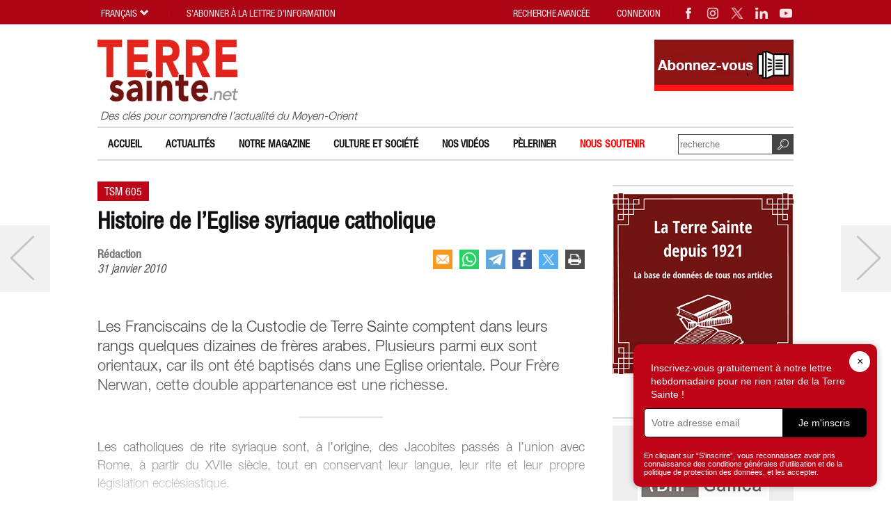

--- FILE ---
content_type: text/html; charset=UTF-8
request_url: https://www.terresainte.net/2010/01/histoire-de-leglise-syriaque-catholique/
body_size: 14563
content:
<!DOCTYPE html PUBLIC "-//W3C//DTD XHTML 1.0 Transitional//EN"
        "https://www.w3.org/TR/xhtml1/DTD/xhtml1-transitional.dtd">
<html xmlns="https://www.w3.org/1999/xhtml">
<head profile="https://gmpg.org/xfn/11">
    <meta http-equiv="X-UA-Compatible" content="IE=edge">
    <meta http-equiv="Content-Type"
          content="text/html; charset=UTF-8"/>
    <meta name="distribution" content="global"/>
    <meta name="language" content="fr"/>
	<meta name="twitter:card" content="summary_large_image" />
<meta name="twitter:site" content="@terresaintemag" />
<meta name="twitter:creator" content="@terresaintemag" />
<meta property="og:title" content="Histoire de l’Eglise syriaque catholique" />
<meta property="twitter:title" content="Histoire de l’Eglise syriaque catholique" />
<meta property="og:image" content="https://www.terresainte.net/wp-content/themes/TSN2019/images/logo.png" />
<meta property="twitter:image" content="https://www.terresainte.net/wp-content/themes/TSN2019/images/logo.png" />
<meta property="og:description" content="Les Franciscains de la Custodie de Terre Sainte comptent dans leurs rangs quelques dizaines de frères arabes. Plusieurs parmi eux sont orientaux, car ils ont été baptisés dans une Eglise orientale. Pour Frère Nerwan, cette ..." />
<meta property="twitter:description" content="Les Franciscains de la Custodie de Terre Sainte comptent dans leurs rangs quelques dizaines de frères arabes. Plusieurs parmi eux sont orientaux, car ils ont été baptisés dans une Eglise orientale. Pour Frère Nerwan, cette ..." />
<title>Histoire de l’Eglise syriaque catholique | Terresainte.net</title>
<META NAME="Description" CONTENT="Les Franciscains de la Custodie de Terre Sainte comptent dans leurs rangs quelques dizaines de frères arabes. Plusieurs parmi eux sont orientaux, car ils ont été baptisés dans une Eglise orientale. Pour Frère Nerwan, cette ...">
    <meta name="viewport" content="width=device-width, initial-scale=1, maximum-scale=1">
    <link rel="alternate" type="application/rss+xml" title="RSS 2.0" href="https://www.terresainte.net/feed-rss/"/>
    <link rel="alternate" type="text/xml" title="RSS .92" href="https://www.terresainte.net/feed-rss/"/>
    <link rel="alternate" type="application/atom+xml" title="Atom 0.3" href="https://www.terresainte.net/feed-rss/"/>
	<meta name='robots' content='max-image-preview:large' />

<!-- Google Tag Manager for WordPress by gtm4wp.com -->
<script data-cfasync="false" data-pagespeed-no-defer>
	var gtm4wp_datalayer_name = "dataLayer";
	var dataLayer = dataLayer || [];
</script>
<!-- End Google Tag Manager for WordPress by gtm4wp.com --><link rel='dns-prefetch' href='//cdnjs.cloudflare.com' />

<script type="text/javascript" id="wpp-js" src="https://www.terresainte.net/wp-content/plugins/wordpress-popular-posts/assets/js/wpp.min.js?ver=7.3.6" data-sampling="0" data-sampling-rate="100" data-api-url="https://www.terresainte.net/wp-json/wordpress-popular-posts" data-post-id="22052" data-token="a042163f5f" data-lang="0" data-debug="0"></script>
<style id='wp-img-auto-sizes-contain-inline-css' type='text/css'>
img:is([sizes=auto i],[sizes^="auto," i]){contain-intrinsic-size:3000px 1500px}
/*# sourceURL=wp-img-auto-sizes-contain-inline-css */
</style>
<style id='wp-block-library-inline-css' type='text/css'>
:root{--wp-block-synced-color:#7a00df;--wp-block-synced-color--rgb:122,0,223;--wp-bound-block-color:var(--wp-block-synced-color);--wp-editor-canvas-background:#ddd;--wp-admin-theme-color:#007cba;--wp-admin-theme-color--rgb:0,124,186;--wp-admin-theme-color-darker-10:#006ba1;--wp-admin-theme-color-darker-10--rgb:0,107,160.5;--wp-admin-theme-color-darker-20:#005a87;--wp-admin-theme-color-darker-20--rgb:0,90,135;--wp-admin-border-width-focus:2px}@media (min-resolution:192dpi){:root{--wp-admin-border-width-focus:1.5px}}.wp-element-button{cursor:pointer}:root .has-very-light-gray-background-color{background-color:#eee}:root .has-very-dark-gray-background-color{background-color:#313131}:root .has-very-light-gray-color{color:#eee}:root .has-very-dark-gray-color{color:#313131}:root .has-vivid-green-cyan-to-vivid-cyan-blue-gradient-background{background:linear-gradient(135deg,#00d084,#0693e3)}:root .has-purple-crush-gradient-background{background:linear-gradient(135deg,#34e2e4,#4721fb 50%,#ab1dfe)}:root .has-hazy-dawn-gradient-background{background:linear-gradient(135deg,#faaca8,#dad0ec)}:root .has-subdued-olive-gradient-background{background:linear-gradient(135deg,#fafae1,#67a671)}:root .has-atomic-cream-gradient-background{background:linear-gradient(135deg,#fdd79a,#004a59)}:root .has-nightshade-gradient-background{background:linear-gradient(135deg,#330968,#31cdcf)}:root .has-midnight-gradient-background{background:linear-gradient(135deg,#020381,#2874fc)}:root{--wp--preset--font-size--normal:16px;--wp--preset--font-size--huge:42px}.has-regular-font-size{font-size:1em}.has-larger-font-size{font-size:2.625em}.has-normal-font-size{font-size:var(--wp--preset--font-size--normal)}.has-huge-font-size{font-size:var(--wp--preset--font-size--huge)}.has-text-align-center{text-align:center}.has-text-align-left{text-align:left}.has-text-align-right{text-align:right}.has-fit-text{white-space:nowrap!important}#end-resizable-editor-section{display:none}.aligncenter{clear:both}.items-justified-left{justify-content:flex-start}.items-justified-center{justify-content:center}.items-justified-right{justify-content:flex-end}.items-justified-space-between{justify-content:space-between}.screen-reader-text{border:0;clip-path:inset(50%);height:1px;margin:-1px;overflow:hidden;padding:0;position:absolute;width:1px;word-wrap:normal!important}.screen-reader-text:focus{background-color:#ddd;clip-path:none;color:#444;display:block;font-size:1em;height:auto;left:5px;line-height:normal;padding:15px 23px 14px;text-decoration:none;top:5px;width:auto;z-index:100000}html :where(.has-border-color){border-style:solid}html :where([style*=border-top-color]){border-top-style:solid}html :where([style*=border-right-color]){border-right-style:solid}html :where([style*=border-bottom-color]){border-bottom-style:solid}html :where([style*=border-left-color]){border-left-style:solid}html :where([style*=border-width]){border-style:solid}html :where([style*=border-top-width]){border-top-style:solid}html :where([style*=border-right-width]){border-right-style:solid}html :where([style*=border-bottom-width]){border-bottom-style:solid}html :where([style*=border-left-width]){border-left-style:solid}html :where(img[class*=wp-image-]){height:auto;max-width:100%}:where(figure){margin:0 0 1em}html :where(.is-position-sticky){--wp-admin--admin-bar--position-offset:var(--wp-admin--admin-bar--height,0px)}@media screen and (max-width:600px){html :where(.is-position-sticky){--wp-admin--admin-bar--position-offset:0px}}

/*# sourceURL=wp-block-library-inline-css */
</style><style id='global-styles-inline-css' type='text/css'>
:root{--wp--preset--aspect-ratio--square: 1;--wp--preset--aspect-ratio--4-3: 4/3;--wp--preset--aspect-ratio--3-4: 3/4;--wp--preset--aspect-ratio--3-2: 3/2;--wp--preset--aspect-ratio--2-3: 2/3;--wp--preset--aspect-ratio--16-9: 16/9;--wp--preset--aspect-ratio--9-16: 9/16;--wp--preset--color--black: #000000;--wp--preset--color--cyan-bluish-gray: #abb8c3;--wp--preset--color--white: #ffffff;--wp--preset--color--pale-pink: #f78da7;--wp--preset--color--vivid-red: #cf2e2e;--wp--preset--color--luminous-vivid-orange: #ff6900;--wp--preset--color--luminous-vivid-amber: #fcb900;--wp--preset--color--light-green-cyan: #7bdcb5;--wp--preset--color--vivid-green-cyan: #00d084;--wp--preset--color--pale-cyan-blue: #8ed1fc;--wp--preset--color--vivid-cyan-blue: #0693e3;--wp--preset--color--vivid-purple: #9b51e0;--wp--preset--gradient--vivid-cyan-blue-to-vivid-purple: linear-gradient(135deg,rgb(6,147,227) 0%,rgb(155,81,224) 100%);--wp--preset--gradient--light-green-cyan-to-vivid-green-cyan: linear-gradient(135deg,rgb(122,220,180) 0%,rgb(0,208,130) 100%);--wp--preset--gradient--luminous-vivid-amber-to-luminous-vivid-orange: linear-gradient(135deg,rgb(252,185,0) 0%,rgb(255,105,0) 100%);--wp--preset--gradient--luminous-vivid-orange-to-vivid-red: linear-gradient(135deg,rgb(255,105,0) 0%,rgb(207,46,46) 100%);--wp--preset--gradient--very-light-gray-to-cyan-bluish-gray: linear-gradient(135deg,rgb(238,238,238) 0%,rgb(169,184,195) 100%);--wp--preset--gradient--cool-to-warm-spectrum: linear-gradient(135deg,rgb(74,234,220) 0%,rgb(151,120,209) 20%,rgb(207,42,186) 40%,rgb(238,44,130) 60%,rgb(251,105,98) 80%,rgb(254,248,76) 100%);--wp--preset--gradient--blush-light-purple: linear-gradient(135deg,rgb(255,206,236) 0%,rgb(152,150,240) 100%);--wp--preset--gradient--blush-bordeaux: linear-gradient(135deg,rgb(254,205,165) 0%,rgb(254,45,45) 50%,rgb(107,0,62) 100%);--wp--preset--gradient--luminous-dusk: linear-gradient(135deg,rgb(255,203,112) 0%,rgb(199,81,192) 50%,rgb(65,88,208) 100%);--wp--preset--gradient--pale-ocean: linear-gradient(135deg,rgb(255,245,203) 0%,rgb(182,227,212) 50%,rgb(51,167,181) 100%);--wp--preset--gradient--electric-grass: linear-gradient(135deg,rgb(202,248,128) 0%,rgb(113,206,126) 100%);--wp--preset--gradient--midnight: linear-gradient(135deg,rgb(2,3,129) 0%,rgb(40,116,252) 100%);--wp--preset--font-size--small: 13px;--wp--preset--font-size--medium: clamp(14px, 0.875rem + ((1vw - 3.2px) * 0.882), 20px);--wp--preset--font-size--large: clamp(22.041px, 1.378rem + ((1vw - 3.2px) * 2.053), 36px);--wp--preset--font-size--x-large: clamp(25.014px, 1.563rem + ((1vw - 3.2px) * 2.498), 42px);--wp--preset--spacing--20: 0.44rem;--wp--preset--spacing--30: 0.67rem;--wp--preset--spacing--40: 1rem;--wp--preset--spacing--50: 1.5rem;--wp--preset--spacing--60: 2.25rem;--wp--preset--spacing--70: 3.38rem;--wp--preset--spacing--80: 5.06rem;--wp--preset--shadow--natural: 6px 6px 9px rgba(0, 0, 0, 0.2);--wp--preset--shadow--deep: 12px 12px 50px rgba(0, 0, 0, 0.4);--wp--preset--shadow--sharp: 6px 6px 0px rgba(0, 0, 0, 0.2);--wp--preset--shadow--outlined: 6px 6px 0px -3px rgb(255, 255, 255), 6px 6px rgb(0, 0, 0);--wp--preset--shadow--crisp: 6px 6px 0px rgb(0, 0, 0);}:root { --wp--style--global--content-size: 800px;--wp--style--global--wide-size: 1000px; }:where(body) { margin: 0; }.wp-site-blocks > .alignleft { float: left; margin-right: 2em; }.wp-site-blocks > .alignright { float: right; margin-left: 2em; }.wp-site-blocks > .aligncenter { justify-content: center; margin-left: auto; margin-right: auto; }:where(.is-layout-flex){gap: 0.5em;}:where(.is-layout-grid){gap: 0.5em;}.is-layout-flow > .alignleft{float: left;margin-inline-start: 0;margin-inline-end: 2em;}.is-layout-flow > .alignright{float: right;margin-inline-start: 2em;margin-inline-end: 0;}.is-layout-flow > .aligncenter{margin-left: auto !important;margin-right: auto !important;}.is-layout-constrained > .alignleft{float: left;margin-inline-start: 0;margin-inline-end: 2em;}.is-layout-constrained > .alignright{float: right;margin-inline-start: 2em;margin-inline-end: 0;}.is-layout-constrained > .aligncenter{margin-left: auto !important;margin-right: auto !important;}.is-layout-constrained > :where(:not(.alignleft):not(.alignright):not(.alignfull)){max-width: var(--wp--style--global--content-size);margin-left: auto !important;margin-right: auto !important;}.is-layout-constrained > .alignwide{max-width: var(--wp--style--global--wide-size);}body .is-layout-flex{display: flex;}.is-layout-flex{flex-wrap: wrap;align-items: center;}.is-layout-flex > :is(*, div){margin: 0;}body .is-layout-grid{display: grid;}.is-layout-grid > :is(*, div){margin: 0;}body{font-family: apple-system,BlinkMacSystemFont,"Segoe UI",Roboto,Oxygen-Sans,Ubuntu,Cantarell,"Helvetica Neue",sans-serif;padding-top: 0px;padding-right: 0px;padding-bottom: 0px;padding-left: 0px;}a:where(:not(.wp-element-button)){text-decoration: underline;}:root :where(.wp-element-button, .wp-block-button__link){background-color: #32373c;border-width: 0;color: #fff;font-family: inherit;font-size: inherit;font-style: inherit;font-weight: inherit;letter-spacing: inherit;line-height: inherit;padding-top: calc(0.667em + 2px);padding-right: calc(1.333em + 2px);padding-bottom: calc(0.667em + 2px);padding-left: calc(1.333em + 2px);text-decoration: none;text-transform: inherit;}.has-black-color{color: var(--wp--preset--color--black) !important;}.has-cyan-bluish-gray-color{color: var(--wp--preset--color--cyan-bluish-gray) !important;}.has-white-color{color: var(--wp--preset--color--white) !important;}.has-pale-pink-color{color: var(--wp--preset--color--pale-pink) !important;}.has-vivid-red-color{color: var(--wp--preset--color--vivid-red) !important;}.has-luminous-vivid-orange-color{color: var(--wp--preset--color--luminous-vivid-orange) !important;}.has-luminous-vivid-amber-color{color: var(--wp--preset--color--luminous-vivid-amber) !important;}.has-light-green-cyan-color{color: var(--wp--preset--color--light-green-cyan) !important;}.has-vivid-green-cyan-color{color: var(--wp--preset--color--vivid-green-cyan) !important;}.has-pale-cyan-blue-color{color: var(--wp--preset--color--pale-cyan-blue) !important;}.has-vivid-cyan-blue-color{color: var(--wp--preset--color--vivid-cyan-blue) !important;}.has-vivid-purple-color{color: var(--wp--preset--color--vivid-purple) !important;}.has-black-background-color{background-color: var(--wp--preset--color--black) !important;}.has-cyan-bluish-gray-background-color{background-color: var(--wp--preset--color--cyan-bluish-gray) !important;}.has-white-background-color{background-color: var(--wp--preset--color--white) !important;}.has-pale-pink-background-color{background-color: var(--wp--preset--color--pale-pink) !important;}.has-vivid-red-background-color{background-color: var(--wp--preset--color--vivid-red) !important;}.has-luminous-vivid-orange-background-color{background-color: var(--wp--preset--color--luminous-vivid-orange) !important;}.has-luminous-vivid-amber-background-color{background-color: var(--wp--preset--color--luminous-vivid-amber) !important;}.has-light-green-cyan-background-color{background-color: var(--wp--preset--color--light-green-cyan) !important;}.has-vivid-green-cyan-background-color{background-color: var(--wp--preset--color--vivid-green-cyan) !important;}.has-pale-cyan-blue-background-color{background-color: var(--wp--preset--color--pale-cyan-blue) !important;}.has-vivid-cyan-blue-background-color{background-color: var(--wp--preset--color--vivid-cyan-blue) !important;}.has-vivid-purple-background-color{background-color: var(--wp--preset--color--vivid-purple) !important;}.has-black-border-color{border-color: var(--wp--preset--color--black) !important;}.has-cyan-bluish-gray-border-color{border-color: var(--wp--preset--color--cyan-bluish-gray) !important;}.has-white-border-color{border-color: var(--wp--preset--color--white) !important;}.has-pale-pink-border-color{border-color: var(--wp--preset--color--pale-pink) !important;}.has-vivid-red-border-color{border-color: var(--wp--preset--color--vivid-red) !important;}.has-luminous-vivid-orange-border-color{border-color: var(--wp--preset--color--luminous-vivid-orange) !important;}.has-luminous-vivid-amber-border-color{border-color: var(--wp--preset--color--luminous-vivid-amber) !important;}.has-light-green-cyan-border-color{border-color: var(--wp--preset--color--light-green-cyan) !important;}.has-vivid-green-cyan-border-color{border-color: var(--wp--preset--color--vivid-green-cyan) !important;}.has-pale-cyan-blue-border-color{border-color: var(--wp--preset--color--pale-cyan-blue) !important;}.has-vivid-cyan-blue-border-color{border-color: var(--wp--preset--color--vivid-cyan-blue) !important;}.has-vivid-purple-border-color{border-color: var(--wp--preset--color--vivid-purple) !important;}.has-vivid-cyan-blue-to-vivid-purple-gradient-background{background: var(--wp--preset--gradient--vivid-cyan-blue-to-vivid-purple) !important;}.has-light-green-cyan-to-vivid-green-cyan-gradient-background{background: var(--wp--preset--gradient--light-green-cyan-to-vivid-green-cyan) !important;}.has-luminous-vivid-amber-to-luminous-vivid-orange-gradient-background{background: var(--wp--preset--gradient--luminous-vivid-amber-to-luminous-vivid-orange) !important;}.has-luminous-vivid-orange-to-vivid-red-gradient-background{background: var(--wp--preset--gradient--luminous-vivid-orange-to-vivid-red) !important;}.has-very-light-gray-to-cyan-bluish-gray-gradient-background{background: var(--wp--preset--gradient--very-light-gray-to-cyan-bluish-gray) !important;}.has-cool-to-warm-spectrum-gradient-background{background: var(--wp--preset--gradient--cool-to-warm-spectrum) !important;}.has-blush-light-purple-gradient-background{background: var(--wp--preset--gradient--blush-light-purple) !important;}.has-blush-bordeaux-gradient-background{background: var(--wp--preset--gradient--blush-bordeaux) !important;}.has-luminous-dusk-gradient-background{background: var(--wp--preset--gradient--luminous-dusk) !important;}.has-pale-ocean-gradient-background{background: var(--wp--preset--gradient--pale-ocean) !important;}.has-electric-grass-gradient-background{background: var(--wp--preset--gradient--electric-grass) !important;}.has-midnight-gradient-background{background: var(--wp--preset--gradient--midnight) !important;}.has-small-font-size{font-size: var(--wp--preset--font-size--small) !important;}.has-medium-font-size{font-size: var(--wp--preset--font-size--medium) !important;}.has-large-font-size{font-size: var(--wp--preset--font-size--large) !important;}.has-x-large-font-size{font-size: var(--wp--preset--font-size--x-large) !important;}
/*# sourceURL=global-styles-inline-css */
</style>

<link rel='stylesheet' id='wordpress-popular-posts-css-css' href='https://www.terresainte.net/wp-content/plugins/wordpress-popular-posts/assets/css/wpp.css?ver=7.3.6' type='text/css' media='all' />
<link rel='stylesheet' id='magnific-popup.css-css' href='https://www.terresainte.net/wp-content/themes/TSN2019/js/magnific-popup.css?ver=1702022918' type='text/css' media='all' />
<link rel='stylesheet' id='jquery-ui-1.8.16.custom.css-css' href='https://www.terresainte.net/wp-content/themes/TSN2019/css/custom-theme/jquery-ui-1.8.16.custom.css?ver=1702022918' type='text/css' media='all' />
<link rel='stylesheet' id='custom4.css-css' href='https://www.terresainte.net/wp-content/themes/TSN2019/custom4.css?ver=1702022918' type='text/css' media='all' />
<link rel='stylesheet' id='style32.css-css' href='https://www.terresainte.net/wp-content/themes/TSN2019/style32.css?ver=1741623269' type='text/css' media='all' />
<link rel='stylesheet' id='font-awesome-css' href='https://cdnjs.cloudflare.com/ajax/libs/font-awesome/6.0.0-beta3/css/all.min.css?ver=6.0.0' type='text/css' media='all' />
<link rel="canonical" href="https://www.terresainte.net/2010/01/histoire-de-leglise-syriaque-catholique/" />
<link rel='shortlink' href='https://www.terresainte.net/?p=22052' />

<!-- Google Tag Manager for WordPress by gtm4wp.com -->
<!-- GTM Container placement set to footer -->
<script data-cfasync="false" data-pagespeed-no-defer type="text/javascript">
	var dataLayer_content = {"pagePostType":"post","pagePostType2":"single-post","pageCategory":["tsm"],"pageAttributes":["patriarche","syriaque","syriaque-catholique","syriaques","syriaques-catholiques"],"pagePostAuthor":"mab"};
	dataLayer.push( dataLayer_content );
</script>
<script data-cfasync="false" data-pagespeed-no-defer type="text/javascript">
(function(w,d,s,l,i){w[l]=w[l]||[];w[l].push({'gtm.start':
new Date().getTime(),event:'gtm.js'});var f=d.getElementsByTagName(s)[0],
j=d.createElement(s),dl=l!='dataLayer'?'&l='+l:'';j.async=true;j.src=
'//www.googletagmanager.com/gtm.js?id='+i+dl;f.parentNode.insertBefore(j,f);
})(window,document,'script','dataLayer','GTM-NFFWRLM7');
</script>
<!-- End Google Tag Manager for WordPress by gtm4wp.com -->            <style id="wpp-loading-animation-styles">@-webkit-keyframes bgslide{from{background-position-x:0}to{background-position-x:-200%}}@keyframes bgslide{from{background-position-x:0}to{background-position-x:-200%}}.wpp-widget-block-placeholder,.wpp-shortcode-placeholder{margin:0 auto;width:60px;height:3px;background:#dd3737;background:linear-gradient(90deg,#dd3737 0%,#571313 10%,#dd3737 100%);background-size:200% auto;border-radius:3px;-webkit-animation:bgslide 1s infinite linear;animation:bgslide 1s infinite linear}</style>
            <link rel="shortcut icon" type="image/png" href="https://www.terresainte.net/wp-content/themes/TSN2019/images/faviconTS.png" />
<link rel="apple-touch-icon" type="image/png" href="https://www.terresainte.net/wp-content/themes/TSN2019/images/TS.png" />
<meta property='article:tag' content='premium'>
	<meta name="generator" content="WP Rocket 3.20.3" data-wpr-features="wpr_desktop" /></head>
<body style="visibility:hidden;">
<div data-rocket-location-hash="8c2e5043ae84da91fbeb043ba72dc35b" id="topwidget">
    <div data-rocket-location-hash="d604ecaff0a46db24a46c98c169ec829" class="wrapper5 nop2" id="topwidget1">
        <div data-rocket-location-hash="ef06dbaa8a3713b38427633d9995ea74" class="moz" id="topwidget2">
            <a class="linklogo" href="https://www.terresainte.net"><img class="logotop2"
                                                                     src="https://www.terresainte.net/wp-content/themes/TSN2019/images/logo.png"
                                                                     border="0"
                                                                     width="515"
                                                                     height="229"
                                                                     alt="Terresainte.net - Actualité et archéologie du Moyen-Orient et du monde de la Bible."></a>
            <div class="logodesc nop"> Des clés pour comprendre l’actualité du Moyen-Orient</div>
			<div class="advheader nop viewPC"><a href="https://terresainte.aboshop.fr/" target="_blank" rel="nofollow"><img border="0" src="https://www.terresainte.net/wp-content/uploads/2019/11/Abonnez-vous.png" width="200" height="74"></a></div>        </div>

        <div data-rocket-location-hash="861ca59bdeb1bd1b14a4a6fa38e77a6d" class="moz topwidget nop" id="topwidget3">
            <div class="caltopics">
                <div class="moz" id="nav1">
					<div class="menu-top-container"><ul id="navtop" class="navtop"><li id="menu-item-51" class="menu-item menu-item-type-post_type menu-item-object-page menu-item-home menu-item-51"><a href="https://www.terresainte.net/">Accueil</a></li>
<li id="menu-item-42" class="menu-item menu-item-type-post_type menu-item-object-page menu-item-42"><a href="https://www.terresainte.net/actualites/">Actualités</a></li>
<li id="menu-item-49" class="menu-item menu-item-type-post_type menu-item-object-page menu-item-has-children menu-item-49"><a href="https://www.terresainte.net/notremagazine/">Notre magazine</a>
<ul class="sub-menu">
	<li id="menu-item-21507" class="menu-item menu-item-type-post_type menu-item-object-page menu-item-21507"><a href="https://www.terresainte.net/notremagazine/nos-numeros/">Nos numéros</a></li>
	<li id="menu-item-21508" class="menu-item menu-item-type-post_type menu-item-object-page menu-item-21508"><a href="https://www.terresainte.net/notremagazine/decouvrir-les-tarifs-et-sabonner/">Découvrir les tarifs et s’abonner</a></li>
</ul>
</li>
<li id="menu-item-9234" class="menu-item menu-item-type-post_type menu-item-object-page menu-item-9234"><a href="https://www.terresainte.net/culture-et-caetera/">Culture et Société</a></li>
<li id="menu-item-10923" class="menu-item menu-item-type-post_type menu-item-object-page menu-item-10923"><a href="https://www.terresainte.net/nos-videos/">Nos vidéos</a></li>
<li id="menu-item-11237" class="menu-item menu-item-type-post_type menu-item-object-page menu-item-11237"><a href="https://www.terresainte.net/sujets/peleriner/">Pèleriner</a></li>
<li id="menu-item-33971" class="menu-item menu-item-type-post_type menu-item-object-page menu-item-33971"><a href="https://www.terresainte.net/nous-soutenir/"><font color=#FF0000> Nous soutenir</font></a></li>
</ul></div>                </div>
            </div>

            <div class="searchtop ease nop" id="searchtop">
                <form method="get" action="https://www.terresainte.net" class="form1">
                    <input type="submit" value="" class="button">
                    <input name="st2" type="text"
                           value=""
                           placeholder="recherche" class="textform2">
                </form>
            </div>
        </div>

    </div>
</div>

<div id="maincontent"
     class="relativebox">
    <div data-rocket-location-hash="8d530c562c6d4e6c162b27280a6ffd40" class="wrapper5">
        <div data-rocket-location-hash="19a9bcf54c7f346729cfcdad424df604" class="moz">
            <div class="maincontent">
                <div class="moz">
<div class="post textpost">
	<div class="moz"><div class="titlepost relativebox premium" id="titlepost"><div class="month"><a href="https://www.terresainte.net/2010/01/terre-sainte-n-1-2010-sommaire-tsm-605/">TSM 605</a></div><h1 class="htitle">Histoire de l’Eglise syriaque catholique</h1><div class="attr moz"><div class="author">Rédaction</div><div class="date">31 janvier 2010</div>
<div class="sharebox nop" id="sharebox">
<a title="email" rel="nofollow" href="mailto:?subject=Histoire%20de%20l%E2%80%99Eglise%20syriaque%20catholique%20%7C%20Terresainte.net&body=Les%20Franciscains%20de%20la%20Custodie%20de%20Terre%20Sainte%20comptent%20dans%20leurs%20rangs%20quelques%20dizaines%20de%20fr%C3%A8res%20arabes.%20Plusieurs%20parmi%20eux%20sont%20orientaux%2C%20car%20ils%20ont%20%C3%A9t%C3%A9%20baptis%C3%A9s%20dans%20une%20Eglise%20orientale.%20Pour%20Fr%C3%A8re%20Nerwan%2C%20cette%20...%0A%0Ahttps://www.terresainte.net/2010/01/histoire-de-leglise-syriaque-catholique/" class="ease sb"><img loading="lazy" src="https://www.terresainte.net/wp-content/themes/TSN2019/images/share_email.png" width="28" height="28" border="0" alt="email" class="nofade"></a>
<a title="whatsapp" rel="nofollow" href="whatsapp://send?text=Histoire+de+l%E2%80%99Eglise+syriaque+catholique+%7C+Terresainte.net+https%3A%2F%2Fwww.terresainte.net%2F2010%2F01%2Fhistoire-de-leglise-syriaque-catholique%2F" data-action="share/whatsapp/share" class="sb ease"><img loading="lazy" src="https://www.terresainte.net/wp-content/themes/TSN2019/images/share_whatsapp.png" width="28" height="28" border="0" alt="whatsapp" class="nofade"></a>
<a title="telegram" rel="nofollow" href="https://telegram.me/share/url?url=https%3A%2F%2Fwww.terresainte.net%2F2010%2F01%2Fhistoire-de-leglise-syriaque-catholique%2F&text=Histoire+de+l%E2%80%99Eglise+syriaque+catholique+%7C+Terresainte.net+https%3A%2F%2Fwww.terresainte.net%2F2010%2F01%2Fhistoire-de-leglise-syriaque-catholique%2F" class="ease sb"><img loading="lazy" src="https://www.terresainte.net/wp-content/themes/TSN2019/images/share_telegram.png" width="26" height="26" border="0" alt="whatsapp" class="nofade" style="border:1px solid rgb(100,169,220);"></a>
<a title="facebook" rel="nofollow" href="https://www.facebook.com/sharer/sharer.php?u=https://www.terresainte.net/2010/01/histoire-de-leglise-syriaque-catholique/" class="ease sb" target="_blank"><img loading="lazy" src="https://www.terresainte.net/wp-content/themes/TSN2019/images/share_facebook.png" width="26" height="26" border="0" alt="facebook" class="nofade" style="border:1px solid rgb(59,89,152);"></a>
<a title="twitter" rel="nofollow" href="https://twitter.com/intent/tweet?url=https%3A%2F%2Fwww.terresainte.net%2F2010%2F01%2Fhistoire-de-leglise-syriaque-catholique%2F&text=Histoire+de+l%E2%80%99Eglise+syriaque+catholique+%7C+Terresainte.net" class="ease sb" target="_blank"><img loading="lazy" src="https://www.terresainte.net/wp-content/themes/TSN2019/images/share_twitterX.png" width="28" height="28" border="0" alt="twitter" class="nofade"></a>
<a title="version imprimable" rel="nofollow" href="/2010/01/histoire-de-leglise-syriaque-catholique/?action=print" class="ease sb"><img loading="lazy" src="https://www.terresainte.net/wp-content/themes/TSN2019/images/print.png" width="26" height="26" border="0" alt="version imprimable" class="nofade" style="border:1px solid #4e4e4e;"></a>
</div>
</div></div></div></div><div class="post textpost"><div class="moz"><p class="sommario">Les Franciscains de la Custodie de Terre Sainte comptent dans leurs rangs quelques dizaines de frères arabes. Plusieurs parmi eux sont orientaux, car ils ont été baptisés dans une Eglise orientale. Pour Frère Nerwan, cette double appartenance est une richesse.</p><hr class="hrsommario"></div></div><div class="post textpost textpostpad2 justify"><div class="moz qiota_reserve"><p>Les catholiques de rite syriaque sont, à l’origine, des Jacobites passés à l’union avec Rome, à partir du XVIIe siècle, tout en conservant leur langue, leur rite et leur propre législation ecclésiastique. Ils constituent une Église à part, avec sa hiérarchie, sous l’autorité d’un patriarche.</p>
<p>Au cours des siècles passés, diverses tentatives d’union ont été faites, notamment à l’époque des croisades. Au cours des XIIIe et XIVe siècles, les papes envoyèrent des missionnaires dominicains et franciscains, en vue de sceller l’union des deux Églises. Les résultats furent limités. Un projet d’union fut présenté au concile de Lyon en 1245 et une union éphémère fut réalisée en 1444, suite au concile de Florence de 1439.</p>
<p>Ce n’est qu’au XVIIe siècle que la volonté d’union aboutit à la formation de l’Église Syriaque Catholique. En effet, vers le milieu du siècle, les missionnaires Capucins et Jésuites réussirent à ramener à Rome la majorité des Jacobites d’Alep, si bien qu’en 1656 le premier évêque Syriaque Catholique de cette ville, André Akhijan, qui, plus tard, en 1662, sera reconnu par la Sublime Porte des Ottomans, comme patriarche catholique d’Antioche. Cependant les Syriaques orthodoxes pour parer à ce mouvement de conversions, eurent recours au bras séculier ottoman et, tout au long du XVIIIe siècle, persécutèrent durement les Syriaques catholiques. Les violences exercées contre ces derniers furent telles que leur petite Église manqua de disparaître et resta, du reste, sans patriarche de 1706 à 1782.</p>
<p>Au cours de cette période, le Métropolite Mikhael Jarweh, archevêque Syrien Orthodoxe d’Alep (Syrie), se convertit au catholicisme. En 1782, le Saint Synode de l’Église syriaque orthodoxe l’élit comme patriarche. Peu après son intronisation, il se déclara catholique. Il se fit reconnaître comme patriarche de tous les Syriaques et demanda à Rome confirmation de sa charge.</p>
<p>En 1783, l’Église Syriaque Catholique a donc été constituée par le retour à la communion avec Rome d’une partie de l’Église Syriaque Orthodoxe (ex Jacobite).</p>
<p>Entre-temps, les orthodoxes réagirent et élirent un nouveau Patriarche dans leur camp, qui fut aussitôt confirmé par la Sublime Porte.</p>
<p>Face à ce changement inattendu, le patriarche Jarweh s’enfuit précipitamment à Bagdad et de là gagna la montagne libanaise où il s’installa en 1801, au nord de Beyrouth, dans le monastère de Charfet, célèbre pour sa bibliothèque où sont conservés plus de 3 000 manuscrits syriaques et arabes. Après le patriarche Jarweh, il y eut une série ininterrompue de patriarches catholiques.</p>
<p>En 1830, le gouvernement turc approuva la séparation civile et religieuse entre les deux Églises sœurs ; mais ce n’est qu’en 1843 que le patriarche Syriaque Catholique a été reconnu par le Sultan turc comme le chef civil de sa communauté.</p>
<p>En 1831, le patriarche Boutros Jarweh transféra sa résidence de Charfet (Liban) à Alep (Syrie). En 1851, suite à un soulèvement populaire des musulmans de cette ville contre les chrétiens, le siège patriarcal fut établi à Mardin où vivait une importante communauté. En 1920, il se fixa de nouveau à Charfet, où il se trouve actuellement en été et à Beyrouth, en hiver.</p>
<h6>Les tribulations de l’Église syriaque d’Antioche</h6>
<p>Les années les plus cruciales furent celles de la Première guerre mondiale. En 1915, à Tur Abdin, environ 200 000 chrétiens furent assaillis par des bandes de Kurdes qui voyaient une alliance possible entre les chrétiens de cette région et les troupes étrangères qui envahissaient le Proche Orient voisin. Un tiers d’entre eux périrent massacrés. Les survivants se réfugièrent en Syrie, au Liban et en Irak. Depuis lors le centre de gravité de l’Église syriaque se déplaça des régions ottomanes de Tur Abdin, Mardin et Nisibis (Turquie actuelle) aux pays arabes limitrophes.</p>
<p style="text-align: right;"><em>Extrait de l’article de Wikipedia sur L’Eglise syriaque catholique</em></p>
<p>&nbsp;</p>
<p class="lastupdate">Dernière mise à jour: 18/11/2023 19:24</p><div class="navpost2 nop"><div class="navright"><a href="https://www.terresainte.net/2010/03/terre-sainte-n-2-2010-sommaire-tsm-606/" title="suivant: TSM 606"><span>TSM 606</span></a></div><div class="navleft"><a href="https://www.terresainte.net/2010/01/terre-sainte-n-1-2010-sommaire-tsm-605/" title="précédent: TSM 605"><span>TSM 605</span></a></div></div><span id="endcontent"></span></div><div class="qiota"> </div>
<div class="listnews3 mb nop nop" id="listbox"><div class="moz">
<div class="titlesez"><span>Sur le même sujet</span></div><div class="listbox ease"><div class="item ease"><div class="date">15 janvier 2026</div><h3 class="listtitle"><a href="https://www.terresainte.net/2026/01/les-restaurations-sont-terminees-dans-leglise-syriaque-saint-marc/">Les restaurations sont terminées dans l’église syriaque Saint-Marc</a></h3></div><div class="item ease"><div class="date">12 mai 2024</div><h3 class="listtitle"><a href="https://www.terresainte.net/2024/05/frederic-masson-un-savoyard-cure-syriaque-a-bethleem/">Frédéric Masson, un savoyard, curé syriaque à Bethléem</a></h3></div><div class="item ease"><div class="date">14 octobre 2023</div><h3 class="listtitle"><a href="https://www.terresainte.net/2023/10/israel-gaza-chefs-des-eglises-il-est-encore-temps-de-stopper-la-haine/">Guerre Hamas-Israël: « Il est encore temps de stopper la haine »</a></h3></div><div class="item ease"><div class="date">17 mai 2022</div><h3 class="listtitle"><a href="https://www.terresainte.net/2022/05/trois-eveques-libanais-pour-leglise-syriaque-catholique/">Trois évêques libanais pour l&rsquo;Eglise syriaque catholique</a></h3></div><div class="item ease"><div class="date">28 janvier 2022</div><h3 class="listtitle"><a href="https://www.terresainte.net/2022/01/catholiques-en-terre-sainte-apprendre-des-autres-eglises/">Catholiques en Terre Sainte : apprendre des autres Eglises</a></h3></div></div><div class="listbox hide ease"><div class="item ease"><div class="date">14 décembre 2021</div><h3 class="listtitle"><a href="https://www.terresainte.net/2021/12/jerusalem-une-zone-speciale-pour-le-quartier-chretien/">Jérusalem : une « zone spéciale » pour le quartier chrétien ?</a></h3></div><div class="item ease"><div class="date">22 octobre 2021</div><h3 class="listtitle"><a href="https://www.terresainte.net/2021/10/mgr-younan-vous-devez-aider-ces-peuples-a-se-reconcilier-2/">Mgr Younan : « Vous devez aider ces peuples à se réconcilier »</a></h3></div><div class="item ease"><div class="date">13 août 2021</div><h3 class="listtitle"><a href="https://www.terresainte.net/2021/08/mgr-younan-vous-devez-aider-ces-peuples-a-se-reconcilier/">Mgr Younan: « Vous devez aider ces peuples à se réconcilier »</a></h3></div><div class="item ease"><div class="date">13 mai 2021</div><h3 class="listtitle"><a href="https://www.terresainte.net/2021/05/pizzaballa-des-ponts-plutot-que-de-garder-des-murs/">Mgr Pizzaballa : « Construire des ponts plutôt que de garder des murs »</a></h3></div><div class="item ease"><div class="date">11 mai 2021</div><h3 class="listtitle"><a href="https://www.terresainte.net/2021/05/la-paix-exige-la-justice-lappel-du-patriarcat-latin-apres-les-violences-a-jerusalem/">« La paix exige la justice »: l&rsquo;appel du Patriarcat latin après les violences à Jérusalem</a></h3></div></div><div class="listbox hide ease"><div class="item ease"><div class="date">7 avril 2021</div><h3 class="listtitle"><a href="https://www.terresainte.net/2021/04/mgr-semaan-jespere-revitaliser-notre-identite-arameenne/">Mgr Semaan: “J’espère revitaliser notre identité araméenne”</a></h3></div><div class="item ease"><div class="date">28 décembre 2020</div><h3 class="listtitle"><a href="https://www.terresainte.net/2020/12/quand-un-journaliste-vit-son-premier-noel-a-bethleem-une-annee-de-pandemie/">Quand un journaliste vit son premier Noël à Bethléem une année de pandémie</a></h3></div><div class="item ease"><div class="date">13 mars 2020</div><h3 class="listtitle"><a href="https://www.terresainte.net/2020/03/les-syriaques-racines-arameennes-et-fleurs-chretiennes/">Les Syriaques : racines araméennes et fleurs chrétiennes</a></h3></div><div class="item ease"><div class="date">19 septembre 2019</div><h3 class="listtitle"><a href="https://www.terresainte.net/2019/09/la-discrimination-des-chretiens-syriaques-au-liban-denoncee/">La discrimination des chrétiens syriaques au Liban, dénoncée</a></h3></div><div class="item ease"><div class="date">27 janvier 2017</div><h3 class="listtitle"><a href="https://www.terresainte.net/2017/01/lhistoire-de-leglise-syriaque-en-terre-sainte/">L’histoire de l’Église syriaque en Terre Sainte</a></h3></div></div><div class="listbox hide ease"><div class="item ease"><div class="date">18 janvier 2017</div><h3 class="listtitle"><a href="https://www.terresainte.net/2017/01/nous-voulons-que-notre-peuple-reste-ici-sur-sa-terre/">Nous voulons que notre peuple reste ici, sur sa terre</a></h3></div><div class="item ease"><div class="date">5 novembre 2014</div><h3 class="listtitle"><a href="https://www.terresainte.net/2014/11/cest-une-situation-tragique-pour-notre-eglise/">Mgr Grégoire-Pierre Melki: « C&rsquo;est une situation tragique pour notre Église »</a></h3></div><div class="item ease"><div class="date">20 juillet 2011</div><h3 class="listtitle"><a href="https://www.terresainte.net/2011/07/a-la-decouverte-de-la-piscine-dezechias/">À la découverte de la piscine d’Ézéchias</a></h3></div><div class="item ease"><div class="date">30 mai 2010</div><h3 class="listtitle"><a href="https://www.terresainte.net/2010/05/formation-de-la-branche-catholique/">Formation de la branche catholique</a></h3></div><div class="item ease"><div class="date">30 mai 2010</div><h3 class="listtitle"><a href="https://www.terresainte.net/2010/05/les-chaldeens-des-chretiens-persecutes/">Les Chaldéens : des chrétiens persécutés</a></h3></div></div><div class="listbox hide ease"><div class="item ease"><div class="date">30 mai 2010</div><h3 class="listtitle"><a href="https://www.terresainte.net/2010/05/origines-de-leglise-assyro-chaldeenne/">Origines de l’Eglise assyro-chaldéenne</a></h3></div><div class="item ease"><div class="date">30 mai 2010</div><h3 class="listtitle"><a href="https://www.terresainte.net/2010/05/paul-collin-un-regard-damour-sur-une-eglise-de-martyrs/">Paul Collin : un regard d’amour sur une Église de martyrs</a></h3></div><div class="item ease"><div class="date">30 mai 2010</div><h3 class="listtitle"><a href="https://www.terresainte.net/2010/05/respirer-a-pleins-poumons/">Respirer à pleins poumons</a></h3></div><div class="item ease"><div class="date">30 mars 2010</div><h3 class="listtitle"><a href="https://www.terresainte.net/2010/03/une-marche-silencieuse-vers-lunite/">Une marche silencieuse vers l’unité</a></h3></div><div class="item ease"><div class="date">31 janvier 2010</div><h3 class="listtitle"><a href="https://www.terresainte.net/2010/01/naie-pas-peur-petit-troupeau/">« N’aie pas peur petit troupeau »</a></h3></div></div><div class="listbox hide ease"><div class="item ease"><div class="date">31 janvier 2010</div><h3 class="listtitle"><a href="https://www.terresainte.net/2010/01/frere-nerwan-franciscain-de-rite-syriaque/">Frère Nerwan, franciscain de rite syriaque</a></h3></div><div class="item ease"><div class="date">31 janvier 2010</div><h3 class="listtitle"><a href="https://www.terresainte.net/2010/01/les-origines-apostoliques-de-leglise-syriaque/">Les origines apostoliques de l’Eglise syriaque</a></h3></div><div class="item ease"><div class="date">31 janvier 2010</div><h3 class="listtitle"><a href="https://www.terresainte.net/2010/01/nous-desirons-ardemment-que-nos-fideles-restent-enracines-dans-cette-terre-sainte/">« Nous désirons ardemment que nos fidèles restent enracinés dans cette Terre Sainte »</a></h3></div><div class="item ease"><div class="date">30 janvier 2010</div><h3 class="listtitle"><a href="https://www.terresainte.net/2010/01/les-eglises-chretiennes-rencontrees-le-lendemain-de-noel/">Les Eglises chrétiennes rencontrées le lendemain de Noël</a></h3></div><div class="item ease"><div class="date">30 janvier 2010</div><h3 class="listtitle"><a href="https://www.terresainte.net/2010/01/lunite-touchee-du-doigt/">L’unité touchée du doigt</a></h3></div>
</div>

<div class="moz" id="mbtnlb"><a class="buttonlink" href="#" id="btnlb">suivant</a></div>

</div></div>
</div>
</div>
</div>
    <div class="mainwidget">
        <div class="moz">
			
<div class="boxwg moz mainboxwg"><div class="titlesez"><span></span></div><div class="singlewg boxnl">
<div class="singlewgtxt" style="background:rgb(); color:rgb();"><p><a href="https://www.terresainte.net/wp-content/uploads/2021/10/BaseCompleteEnLigne26102021.pdf" target="_blank" rel="noopener"><img loading="lazy" decoding="async" class="alignnone size-full wp-image-17370" src="https://www.terresainte.net/wp-content/uploads/2021/10/La-Terre-Sainte-depuis-1921-new.png" alt="" width="400" height="400" srcset="https://www.terresainte.net/wp-content/uploads/2021/10/La-Terre-Sainte-depuis-1921-new.png 400w, https://www.terresainte.net/wp-content/uploads/2021/10/La-Terre-Sainte-depuis-1921-new-150x150.png 150w, https://www.terresainte.net/wp-content/uploads/2021/10/La-Terre-Sainte-depuis-1921-new-300x300.png 300w, https://www.terresainte.net/wp-content/uploads/2021/10/La-Terre-Sainte-depuis-1921-new-250x250.png 250w" sizes="auto, (max-width: 400px) 100vw, 400px" /></a></p>
</div>
</div></div>
	
<div class="boxwg moz mainboxwg"><div class="titlesez"><span></span></div><div class="singlewg ">
<div class="singlewgtxt" style="background:rgb(); color:rgb();"><p><a href="https://gallica.bnf.fr/ark:/12148/cb43736195z/date" target="_blank" rel="noopener"><img loading="lazy" decoding="async" class="alignnone wp-image-29727 size-full" src="https://www.terresainte.net/wp-content/uploads/2024/03/Gallica-TSM-Widget.jpg" alt="" width="189" height="96" /></a></p>
</div>
</div></div>
	            <div class="qiota_onboard"></div>
        </div>
    </div>

</div>

    <div data-rocket-location-hash="6213f6a59a635264dda3a717ec265304" id="scrollRight" class="ease navfixed scrollRight nop"><a
                href="https://www.terresainte.net/2010/03/terre-sainte-n-2-2010-sommaire-tsm-606/"><img width="150" height="150" src="https://www.terresainte.net/wp-content/uploads/2024/11/TSM-606-150x150.jpg" class="attachment-thumbnail size-thumbnail wp-post-image" alt="" decoding="async" srcset="https://www.terresainte.net/wp-content/uploads/2024/11/TSM-606-150x150.jpg 150w, https://www.terresainte.net/wp-content/uploads/2024/11/TSM-606-400x400.jpg 400w" sizes="(max-width: 150px) 100vw, 150px" />            <p>TSM 606</p>
        </a></div>
    <div data-rocket-location-hash="dadc088672251283cc6adc8b1a02d78c" id="scrollLeft" class="ease navfixed scrollLeft nop"><a
                href="https://www.terresainte.net/2010/01/terre-sainte-n-1-2010-sommaire-tsm-605/"><img width="150" height="150" src="https://www.terresainte.net/wp-content/uploads/2024/11/TSM-605-150x150.jpg" class="attachment-thumbnail size-thumbnail wp-post-image" alt="" decoding="async" srcset="https://www.terresainte.net/wp-content/uploads/2024/11/TSM-605-150x150.jpg 150w, https://www.terresainte.net/wp-content/uploads/2024/11/TSM-605-400x400.jpg 400w" sizes="(max-width: 150px) 100vw, 150px" />            <p>TSM 605</p>
        </a></div>

</div>

</div>

<div data-rocket-location-hash="e3913ed72f26923b02f793b05d18b03d" id="copy" class="copy moz nop">
    <div data-rocket-location-hash="b509bd8d8b31651fbc033447f196c46c" class="wrapper5">
        <ul>
            <li>
                <p>
                    <a href="https://www.terresainte.net/privacy-policy/"
                       rel="nofollow">Politique de confidentialité</a>
					                    <span></span>
                    <a href="https://www.terresainte.net/mentions-legales/"
                       rel="nofollow">Mentions légales</a>
                    <span></span>
                    <a href="javascript:Didomi.preferences.show()">Gestion des cookies</a>
                </p>
            </li>
        </ul>
        <small class="moz"></small>
    </div>
</div>


    <div data-rocket-location-hash="ffb59d8255d1a56ecdab33001466e409" id="top3" class="top3 moz">
        <div data-rocket-location-hash="a6a1732eb9dae51c015a6d09bd567aa6" class="moz relativebox">
            <div data-rocket-location-hash="613bbbb899a6ef976720feb2174db2e0" id="mobilelogo" class="mobilelogo">
                <a href="https://www.terresainte.net"><img class="largelogo"
                                                        src="https://www.terresainte.net/wp-content/themes/TSN2019/images/logo.png"
                                                        border="0" width="515"
                                                        height="229"
                                                        alt="Terresainte.net | Terresainte.net - Actualité et archéologie du Moyen-Orient et du monde de la Bible.">
                    <img class="smalllogo" src="https://www.terresainte.net/wp-content/themes/TSN2019/images/logo.png" border="0"
                         width="226" height="90"
                         alt="Terresainte.net | Terresainte.net - Actualité et archéologie du Moyen-Orient et du monde de la Bible.">
                </a>
            </div>
        </div>
        <div data-rocket-location-hash="e7ca1692c66f0abcede315ce81f3cd7a" id="topw" class="moz nop">
            <div data-rocket-location-hash="84a65bba7617cd413e69f3b1830ac9ef" class="wrapper5 relativebox">
                <div id="topicons" class="topicons">
					
<ul class="right"><li class="cart ease st2"><a title="Abonnez-vous en ligne" href="https://terresainte.aboshop.fr/" target="_blank"><label>Abonnez-vous en ligne</label></a></li><li class="search ease"><a rel="nofollow" href="#" id="searchlink"><label>Recherche avancée</label></a></li>
<li class="qiota-login ease"><a href="https://connexion.terresainte.net/?redirect_uri=https://www.terresainte.net/connect-success&error_uri=https://connexion.terresainte.net/&referer=17a39iX4Gl&uri_referer=https://www.terresainte.net/2010/01/histoire-de-leglise-syriaque-catholique/"><label>Connexion</label></a></li><li class="fb ease st1 divider"><a title="Facebook" href="https://www.facebook.com/pages/Terre-Sainte/297936940254050" target="_blank"></a></li><li class="ig ease st1"><a target="_blank" href="https://www.instagram.com/terresaintemag/"></a></li><li class="tw ease st1"><a target="_blank" href="https://twitter.com/terresaintemag"></a></li><li class="linkedin ease st1"><a target="_blank" href="https://www.linkedin.com/company/terre-sainte-magazine"></a></li><li class="yt ease st1"><a target="_blank" href="https://www.youtube.com/channel/UCjHx2ovFxXIRsjQKuNZQK6w"></a></li><li class="burger"><a href="#navburger" class="ease burger"></a><div class="menu-top-container"><ul id="navburger" class="navburger"><li class="menu-item menu-item-type-post_type menu-item-object-page menu-item-home menu-item-51"><a href="https://www.terresainte.net/">Accueil</a></li>
<li class="menu-item menu-item-type-post_type menu-item-object-page menu-item-42"><a href="https://www.terresainte.net/actualites/">Actualités</a></li>
<li class="menu-item menu-item-type-post_type menu-item-object-page menu-item-has-children menu-item-49"><a href="https://www.terresainte.net/notremagazine/">Notre magazine</a>
<ul class="sub-menu">
	<li class="menu-item menu-item-type-post_type menu-item-object-page menu-item-21507"><a href="https://www.terresainte.net/notremagazine/nos-numeros/">Nos numéros</a></li>
	<li class="menu-item menu-item-type-post_type menu-item-object-page menu-item-21508"><a href="https://www.terresainte.net/notremagazine/decouvrir-les-tarifs-et-sabonner/">Découvrir les tarifs et s’abonner</a></li>
</ul>
</li>
<li class="menu-item menu-item-type-post_type menu-item-object-page menu-item-9234"><a href="https://www.terresainte.net/culture-et-caetera/">Culture et Société</a></li>
<li class="menu-item menu-item-type-post_type menu-item-object-page menu-item-10923"><a href="https://www.terresainte.net/nos-videos/">Nos vidéos</a></li>
<li class="menu-item menu-item-type-post_type menu-item-object-page menu-item-11237"><a href="https://www.terresainte.net/sujets/peleriner/">Pèleriner</a></li>
<li class="menu-item menu-item-type-post_type menu-item-object-page menu-item-33971"><a href="https://www.terresainte.net/nous-soutenir/"><font color=#FF0000> Nous soutenir</font></a></li>
</ul></div></li></ul>					
<div id="toplangs" class="toplangs relativebox"><div class="moz"><div id="lang" class="lang">français</div>
<ul id="langs" class="topmenu"><li><a class="langIT" href="https://www.terrasanta.net">italiano</a></li></ul>
</div>
</div>
                    <div class="topnl"><a class="ease" rel="nofollow" title="S'abonner à la lettre d'information"
                                          href="https://458bef22.sibforms.com/serve/[base64]"
                                          target="_blank">S'abonner à la lettre d'information</a></div>
                </div>
            </div>
        </div>
    </div>


<div data-rocket-location-hash="c20b2251d82a769e16f658fc0b874530" class="hide" id="topsearchmain">
    <div data-rocket-location-hash="a730de1bee966eb2b980ae737b286776" id="topsearch" class="nop topform bg04">
        <div data-rocket-location-hash="97051bd1b60286b0a9b4de265477992f" class="moz relativebox">
			
<form method="get" action="https://www.terresainte.net">
<div class="formelem">
<div class="moz"><label for="st">Chercher</label></div>
<input name="st" id="st" type="text" value="" class="textform" size="15">
</div>

<div class="formelem">
<div class="moz"><label for="sa">Auteur</label></div>
<input name="sa" id="sa" type="text" value="" class="textform" size="15">
</div>

<div class="formelem">
<div class="moz"><label for="tm">Catégorie</label></div>
<select class="largeselect" name="tm" id="tm">
<option value="">...</option>
<option value="1-priere-1000-verites">1 Prière - 1000 Vérités</option><option value="a-la-une">À la Une</option><option value="actualites">Actualités</option><option value="archeologie">archéologie</option><option value="blog">blog</option><option value="collecte-vendredi-saint">Collecte Vendredi Saint</option><option value="culture">Culture</option><option value="custode">Custode</option><option value="decouvrir-la-bible">Découvrir la Bible</option><option value="edito">Edito</option><option value="lectures">Lectures</option><option value="non-classe">Non classé</option><option value="nos-videos">Nos vidéos</option><option value="pelerinage">Pèlerinage</option><option value="reconstruire">Reconstruire</option><option value="redaction">Rédaction</option><option value="religions">Religions</option><option value="saint-sepulcre">Saint-Sépulcre</option><option value="shu-maze">Shu ? Mazé ?</option><option value="societe">Société</option><option value="terre-sainte-magazine">Terre Sainte Magazine</option><option value="tsm">TSM</option><option value="video">Vidéo</option>
</select>
</div>

<input type="submit"  value="recherche" class="button">
</form>
        </div>
    </div>
</div>

<div data-rocket-location-hash="e5e1a88feff6ca19c8a4fed3223069c8" class="topmenu" id="mobilelangs" style="display:none;">
	<ul><li><a class="langIT" href="https://www.terrasanta.net">italiano</a></li></ul></div>

<div data-rocket-location-hash="7f0ee0dc7632bf288f9bd188d0d409df" id="scrollTop" class="scrollTop nop"><a rel="nofollow" href="javascript:void(0);"></a></div>
<script type="speculationrules">
{"prefetch":[{"source":"document","where":{"and":[{"href_matches":"/*"},{"not":{"href_matches":["/wp-*.php","/wp-admin/*","/wp-content/uploads/*","/wp-content/*","/wp-content/plugins/*","/wp-content/themes/TSN2019/*","/*\\?(.+)"]}},{"not":{"selector_matches":"a[rel~=\"nofollow\"]"}},{"not":{"selector_matches":".no-prefetch, .no-prefetch a"}}]},"eagerness":"conservative"}]}
</script>

<!-- GTM Container placement set to footer -->
<!-- Google Tag Manager (noscript) -->
				<noscript><iframe src="https://www.googletagmanager.com/ns.html?id=GTM-NFFWRLM7" height="0" width="0" style="display:none;visibility:hidden" aria-hidden="true"></iframe></noscript>
<!-- End Google Tag Manager (noscript) --><!-- Matomo -->
<script>
  var _paq = window._paq = window._paq || [];
  /* tracker methods like "setCustomDimension" should be called before "trackPageView" */
  _paq.push(['trackPageView']);
  _paq.push(['enableLinkTracking']);
  (function() {
    var u="https://matomo.bayard.io/";
    _paq.push(['setTrackerUrl', u+'matomo.php']);
    _paq.push(['setSiteId', '231']);
    var d=document, g=d.createElement('script'), s=d.getElementsByTagName('script')[0];
    g.async=true; g.src=u+'matomo.js'; s.parentNode.insertBefore(g,s);
  })();
</script>
<!-- End Matomo Code -->
<script type="text/javascript" src="https://www.terresainte.net/wp-content/themes/TSN2019/js/jquery-1.11.1.min.js?ver=1702022918" id="jquery-1.11.1.min.js-js"></script>
<script type="text/javascript" id="qiota-paywall-js-extra">
/* <![CDATA[ */
var php_vars = {"qiota_referer":"17a39iX4Gl"};
//# sourceURL=qiota-paywall-js-extra
/* ]]> */
</script>
<script type="text/javascript" src="https://www.terresainte.net/wp-content/themes/TSN2019/js/qiota-paywall.js?ver=1748245216" id="qiota-paywall-js"></script>
<script type="text/javascript" src="https://www.terresainte.net/wp-content/themes/TSN2019/js/common.js?ver=1702022918" id="common.js-js"></script>
<script type="text/javascript" src="https://www.terresainte.net/wp-content/themes/TSN2019/js/jquery.magnific-popup.min.js?ver=1702022918" id="jquery.magnific-popup.min.js-js"></script>
<script type="text/javascript" src="https://www.terresainte.net/wp-content/themes/TSN2019/js/jquery-ui.min.js?ver=1702022918" id="jquery-ui.min.js-js"></script>
<script type="text/javascript" src="https://www.terresainte.net/wp-content/themes/TSN2019/footer12.js?ver=1702022918" id="footer12.js-js"></script>

<script>var rocket_beacon_data = {"ajax_url":"https:\/\/www.terresainte.net\/wp-admin\/admin-ajax.php","nonce":"9ee099202b","url":"https:\/\/www.terresainte.net\/2010\/01\/histoire-de-leglise-syriaque-catholique","is_mobile":false,"width_threshold":1600,"height_threshold":700,"delay":500,"debug":null,"status":{"atf":true,"lrc":true,"preconnect_external_domain":true},"elements":"img, video, picture, p, main, div, li, svg, section, header, span","lrc_threshold":1800,"preconnect_external_domain_elements":["link","script","iframe"],"preconnect_external_domain_exclusions":["static.cloudflareinsights.com","rel=\"profile\"","rel=\"preconnect\"","rel=\"dns-prefetch\"","rel=\"icon\""]}</script><script data-name="wpr-wpr-beacon" src='https://www.terresainte.net/wp-content/plugins/wp-rocket/assets/js/wpr-beacon.min.js' async></script></body>
</html>
<!-- This website is like a Rocket, isn't it? Performance optimized by WP Rocket. Learn more: https://wp-rocket.me -->